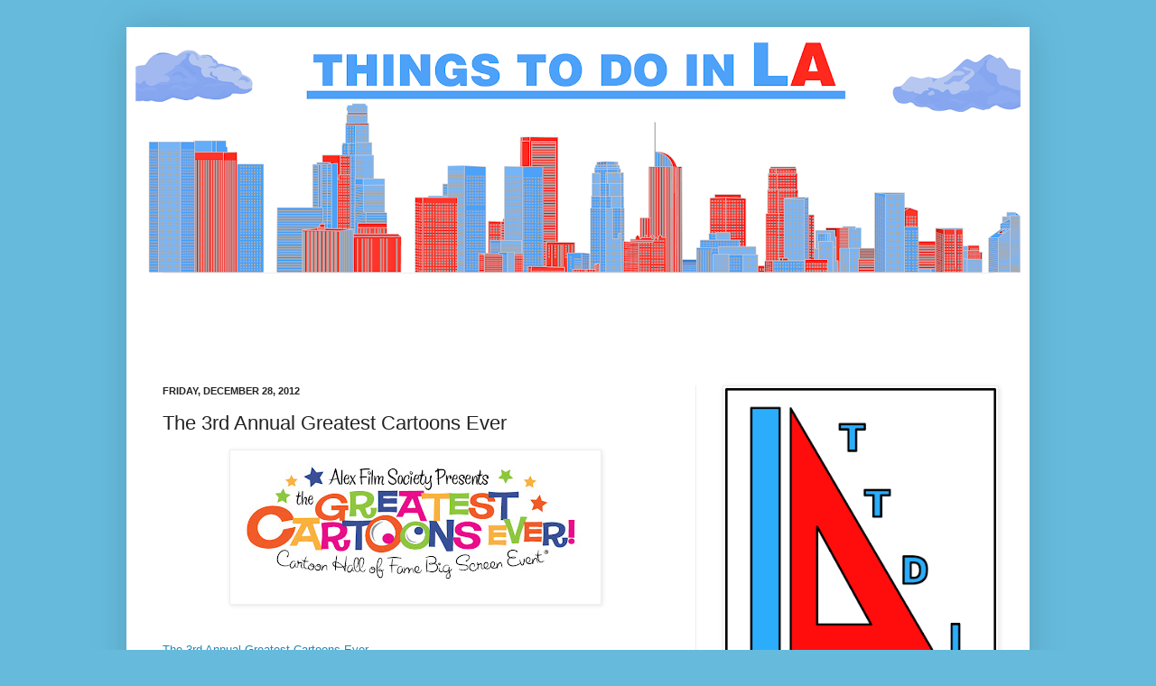

--- FILE ---
content_type: text/html; charset=utf-8
request_url: https://www.google.com/recaptcha/api2/aframe
body_size: 266
content:
<!DOCTYPE HTML><html><head><meta http-equiv="content-type" content="text/html; charset=UTF-8"></head><body><script nonce="LTigyKpFj6mCs15dsP8NLQ">/** Anti-fraud and anti-abuse applications only. See google.com/recaptcha */ try{var clients={'sodar':'https://pagead2.googlesyndication.com/pagead/sodar?'};window.addEventListener("message",function(a){try{if(a.source===window.parent){var b=JSON.parse(a.data);var c=clients[b['id']];if(c){var d=document.createElement('img');d.src=c+b['params']+'&rc='+(localStorage.getItem("rc::a")?sessionStorage.getItem("rc::b"):"");window.document.body.appendChild(d);sessionStorage.setItem("rc::e",parseInt(sessionStorage.getItem("rc::e")||0)+1);localStorage.setItem("rc::h",'1768988995137');}}}catch(b){}});window.parent.postMessage("_grecaptcha_ready", "*");}catch(b){}</script></body></html>